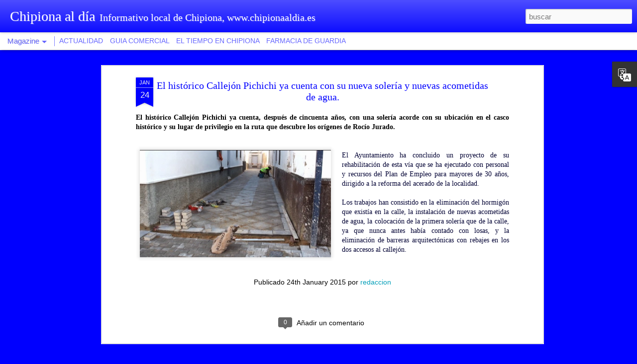

--- FILE ---
content_type: text/html; charset=UTF-8
request_url: https://chipionaaldia.blogspot.com/2015/01/el-historico-callejon-pichichi-ya.html
body_size: 4719
content:
<!DOCTYPE html>
<html class='v2' dir='ltr' lang='es'>
<head>
<link href='https://www.blogger.com/static/v1/widgets/4128112664-css_bundle_v2.css' rel='stylesheet' type='text/css'/>
<meta content='text/html; charset=UTF-8' http-equiv='Content-Type'/>
<meta content='blogger' name='generator'/>
<link href='https://chipionaaldia.blogspot.com/favicon.ico' rel='icon' type='image/x-icon'/>
<link href='http://chipionaaldia.blogspot.com/2015/01/el-historico-callejon-pichichi-ya.html' rel='canonical'/>
<link rel="alternate" type="application/atom+xml" title="Chipiona al día - Atom" href="https://chipionaaldia.blogspot.com/feeds/posts/default" />
<link rel="alternate" type="application/rss+xml" title="Chipiona al día - RSS" href="https://chipionaaldia.blogspot.com/feeds/posts/default?alt=rss" />
<link rel="service.post" type="application/atom+xml" title="Chipiona al día - Atom" href="https://www.blogger.com/feeds/2306520498394813649/posts/default" />

<link rel="alternate" type="application/atom+xml" title="Chipiona al día - Atom" href="https://chipionaaldia.blogspot.com/feeds/2804490219947075755/comments/default" />
<!--Can't find substitution for tag [blog.ieCssRetrofitLinks]-->
<link href='https://blogger.googleusercontent.com/img/b/R29vZ2xl/AVvXsEh3aCr1JbcEZ_eWE_m9tjm6tAD_HsYAw8FAvnHmFXXjMBZXiMMdmXA7-UwIotgKeyWUGIsED9X00h3-YEWicRyjlF_7g-WMAFhp3jYx99VGt3Cdka702LruJarZek49dCx46TiqyKjSTlE/s1600/chipi.jpg' rel='image_src'/>
<meta content='http://chipionaaldia.blogspot.com/2015/01/el-historico-callejon-pichichi-ya.html' property='og:url'/>
<meta content='El histórico Callejón Pichichi ya cuenta con su nueva solería y nuevas acometidas de agua.' property='og:title'/>
<meta content='     El histórico Callejón Pichichi ya cuenta, después de cincuenta años, con una solería acorde con su ubicación en el casco histórico y su...' property='og:description'/>
<meta content='https://blogger.googleusercontent.com/img/b/R29vZ2xl/AVvXsEh3aCr1JbcEZ_eWE_m9tjm6tAD_HsYAw8FAvnHmFXXjMBZXiMMdmXA7-UwIotgKeyWUGIsED9X00h3-YEWicRyjlF_7g-WMAFhp3jYx99VGt3Cdka702LruJarZek49dCx46TiqyKjSTlE/w1200-h630-p-k-no-nu/chipi.jpg' property='og:image'/>
<title>Chipiona al día: El histórico Callejón Pichichi ya cuenta con su nueva solería y nuevas acometidas de agua.</title>
<meta content='!' name='fragment'/>
<meta content='dynamic' name='blogger-template'/>
<meta content='IE=9,chrome=1' http-equiv='X-UA-Compatible'/>
<meta content='initial-scale=1.0, maximum-scale=1.0, user-scalable=no, width=device-width' name='viewport'/>
<style id='page-skin-1' type='text/css'><!--
/*-----------------------------------------------
Blogger Template Style
Name: Dynamic Views
----------------------------------------------- */
/* Variable definitions
====================
<Variable name="keycolor" description="Main Color" type="color" default="#ffffff"
variants="#2b256f,#00b2b4,#4ba976,#696f00,#b38f00,#f07300,#d0422c,#f37a86,#7b5341"/>
<Group description="Page">
<Variable name="page.text.font" description="Font" type="font"
default="'Helvetica Neue Light', HelveticaNeue-Light, 'Helvetica Neue', Helvetica, Arial, sans-serif"/>
<Variable name="page.text.color" description="Text Color" type="color"
default="#333333" variants="#333333"/>
<Variable name="body.background.color" description="Background Color" type="color"
default="#EEEEEE"
variants="#dfdfea,#d9f4f4,#e4f2eb,#e9ead9,#f4eed9,#fdead9,#f8e3e0,#fdebed,#ebe5e3"/>
</Group>
<Variable name="body.background" description="Body Background" type="background"
color="#EEEEEE" default="$(color) none repeat scroll top left"/>
<Group description="Header">
<Variable name="header.background.color" description="Background Color" type="color"
default="#F3F3F3" variants="#F3F3F3"/>
</Group>
<Group description="Header Bar">
<Variable name="primary.color" description="Background Color" type="color"
default="#333333" variants="#2b256f,#00b2b4,#4ba976,#696f00,#b38f00,#f07300,#d0422c,#f37a86,#7b5341"/>
<Variable name="menu.font" description="Font" type="font"
default="'Helvetica Neue Light', HelveticaNeue-Light, 'Helvetica Neue', Helvetica, Arial, sans-serif"/>
<Variable name="menu.text.color" description="Text Color" type="color"
default="#FFFFFF" variants="#FFFFFF"/>
</Group>
<Group description="Links">
<Variable name="link.font" description="Link Text" type="font"
default="'Helvetica Neue Light', HelveticaNeue-Light, 'Helvetica Neue', Helvetica, Arial, sans-serif"/>
<Variable name="link.color" description="Link Color" type="color"
default="#009EB8"
variants="#2b256f,#00b2b4,#4ba976,#696f00,#b38f00,#f07300,#d0422c,#f37a86,#7b5341"/>
<Variable name="link.hover.color" description="Link Hover Color" type="color"
default="#009EB8"
variants="#2b256f,#00b2b4,#4ba976,#696f00,#b38f00,#f07300,#d0422c,#f37a86,#7b5341"/>
<Variable name="link.visited.color" description="Link Visited Color" type="color"
default="#009EB8"
variants="#2b256f,#00b2b4,#4ba976,#696f00,#b38f00,#f07300,#d0422c,#f37a86,#7b5341"/>
</Group>
<Group description="Blog Title">
<Variable name="blog.title.font" description="Font" type="font"
default="'Helvetica Neue Light', HelveticaNeue-Light, 'Helvetica Neue', Helvetica, Arial, sans-serif"/>
<Variable name="blog.title.color" description="Color" type="color"
default="#555555" variants="#555555"/>
</Group>
<Group description="Blog Description">
<Variable name="blog.description.font" description="Font" type="font"
default="'Helvetica Neue Light', HelveticaNeue-Light, 'Helvetica Neue', Helvetica, Arial, sans-serif"/>
<Variable name="blog.description.color" description="Color" type="color"
default="#555555" variants="#555555"/>
</Group>
<Group description="Post Title">
<Variable name="post.title.font" description="Font" type="font"
default="'Helvetica Neue Light', HelveticaNeue-Light, 'Helvetica Neue', Helvetica, Arial, sans-serif"/>
<Variable name="post.title.color" description="Color" type="color"
default="#333333" variants="#333333"/>
</Group>
<Group description="Date Ribbon">
<Variable name="ribbon.color" description="Color" type="color"
default="#666666" variants="#2b256f,#00b2b4,#4ba976,#696f00,#b38f00,#f07300,#d0422c,#f37a86,#7b5341"/>
<Variable name="ribbon.hover.color" description="Hover Color" type="color"
default="#AD3A2B" variants="#AD3A2B"/>
</Group>
<Variable name="blitzview" description="Initial view type" type="string" default="sidebar"/>
*/
/* BEGIN CUT */
{
"font:Text": "'Helvetica Neue Light', HelveticaNeue-Light, 'Helvetica Neue', Helvetica, Arial, sans-serif",
"color:Text": "#000000",
"image:Background": "#EEEEEE none repeat scroll top left",
"color:Background": "#0000ff",
"color:Header Background": "#0000ff",
"color:Primary": "#ffffff",
"color:Menu Text": "#0000ff",
"font:Menu": "'Helvetica Neue Light', HelveticaNeue-Light, 'Helvetica Neue', Helvetica, Arial, sans-serif",
"font:Link": "'Helvetica Neue Light', HelveticaNeue-Light, 'Helvetica Neue', Helvetica, Arial, sans-serif",
"color:Link": "#009EB8",
"color:Link Visited": "#009EB8",
"color:Link Hover": "#009EB8",
"font:Blog Title": "normal normal 100% Georgia, Utopia, 'Palatino Linotype', Palatino, serif",
"color:Blog Title": "#ffffff",
"font:Blog Description": "normal normal 100% Georgia, Utopia, 'Palatino Linotype', Palatino, serif",
"color:Blog Description": "#ffffff",
"font:Post Title": "normal bold 100% Georgia, Utopia, 'Palatino Linotype', Palatino, serif",
"color:Post Title": "#0000ff",
"color:Ribbon": "#0000ff",
"color:Ribbon Hover": "#00007f",
"view": "magazine"
}
/* END CUT */

--></style>
<style id='template-skin-1' type='text/css'><!--
body {
min-width: 960px;
}
.column-center-outer {
margin-top: 46px;
}
.content-outer, .content-fauxcolumn-outer, .region-inner {
min-width: 960px;
max-width: 960px;
_width: 960px;
}
.main-inner .columns {
padding-left: 0;
padding-right: 310px;
}
.main-inner .fauxcolumn-center-outer {
left: 0;
right: 310px;
/* IE6 does not respect left and right together */
_width: expression(this.parentNode.offsetWidth -
parseInt("0") -
parseInt("310px") + 'px');
}
.main-inner .fauxcolumn-left-outer {
width: 0;
}
.main-inner .fauxcolumn-right-outer {
width: 310px;
}
.main-inner .column-left-outer {
width: 0;
right: 100%;
margin-left: -0;
}
.main-inner .column-right-outer {
width: 310px;
margin-right: -310px;
}
#layout {
min-width: 0;
}
#layout .content-outer {
min-width: 0;
width: 800px;
}
#layout .region-inner {
min-width: 0;
width: auto;
}
--></style>
<script src='//www.blogblog.com/dynamicviews/daef15016aa26cab/js/common.js' type='text/javascript'></script>
<script src='//www.blogblog.com/dynamicviews/daef15016aa26cab/js/languages/lang__es.js' type='text/javascript'></script>
<script src='//www.blogblog.com/dynamicviews/daef15016aa26cab/js/magazine.js' type='text/javascript'></script>
<script src='//www.blogblog.com/dynamicviews/4224c15c4e7c9321/js/comments.js'></script>
<link href='https://www.blogger.com/dyn-css/authorization.css?targetBlogID=2306520498394813649&amp;zx=d11355c3-6d48-49cc-b1c5-f7e87304b254' media='none' onload='if(media!=&#39;all&#39;)media=&#39;all&#39;' rel='stylesheet'/><noscript><link href='https://www.blogger.com/dyn-css/authorization.css?targetBlogID=2306520498394813649&amp;zx=d11355c3-6d48-49cc-b1c5-f7e87304b254' rel='stylesheet'/></noscript>
<meta name='google-adsense-platform-account' content='ca-host-pub-1556223355139109'/>
<meta name='google-adsense-platform-domain' content='blogspot.com'/>

</head>
<body class='variant-magazine'>
<div class='content'>
<div class='content-outer'>
<div class='fauxborder-left content-fauxborder-left'>
<div class='content-inner'>
<div class='main-outer'>
<div class='fauxborder-left main-fauxborder-left'>
<div class='region-inner main-inner'>
<div class='columns fauxcolumns'>
<div class='column-center-outer'>
<div class='column-center-inner'>
<div class='main section' id='main'>
</div>
</div>
</div>
<div class='column-right-outer'>
<div class='column-right-inner'>
<aside>
<div class='sidebar section' id='sidebar-right-1'>
</div>
</aside>
</div>
</div>
<div style='clear: both'></div>
</div>
</div>
</div>
</div>
</div>
</div>
</div>
</div>
<script language='javascript' type='text/javascript'>
        window.onload = function() {
          blogger.ui().configure().view();
        };
      </script>

<script type="text/javascript" src="https://www.blogger.com/static/v1/widgets/382300504-widgets.js"></script>
<script type='text/javascript'>
window['__wavt'] = 'AOuZoY7YQEwwHaGgvOllXzoZpTuItn8taQ:1766228509876';_WidgetManager._Init('//www.blogger.com/rearrange?blogID\x3d2306520498394813649','//chipionaaldia.blogspot.com/2015/01/el-historico-callejon-pichichi-ya.html','2306520498394813649');
_WidgetManager._SetDataContext([{'name': 'blog', 'data': {'blogId': '2306520498394813649', 'title': 'Chipiona al d\xeda', 'url': 'https://chipionaaldia.blogspot.com/2015/01/el-historico-callejon-pichichi-ya.html', 'canonicalUrl': 'http://chipionaaldia.blogspot.com/2015/01/el-historico-callejon-pichichi-ya.html', 'homepageUrl': 'https://chipionaaldia.blogspot.com/', 'searchUrl': 'https://chipionaaldia.blogspot.com/search', 'canonicalHomepageUrl': 'http://chipionaaldia.blogspot.com/', 'blogspotFaviconUrl': 'https://chipionaaldia.blogspot.com/favicon.ico', 'bloggerUrl': 'https://www.blogger.com', 'hasCustomDomain': false, 'httpsEnabled': true, 'enabledCommentProfileImages': true, 'gPlusViewType': 'FILTERED_POSTMOD', 'adultContent': false, 'analyticsAccountNumber': '', 'encoding': 'UTF-8', 'locale': 'es', 'localeUnderscoreDelimited': 'es', 'languageDirection': 'ltr', 'isPrivate': false, 'isMobile': false, 'isMobileRequest': false, 'mobileClass': '', 'isPrivateBlog': false, 'isDynamicViewsAvailable': true, 'feedLinks': '\x3clink rel\x3d\x22alternate\x22 type\x3d\x22application/atom+xml\x22 title\x3d\x22Chipiona al d\xeda - Atom\x22 href\x3d\x22https://chipionaaldia.blogspot.com/feeds/posts/default\x22 /\x3e\n\x3clink rel\x3d\x22alternate\x22 type\x3d\x22application/rss+xml\x22 title\x3d\x22Chipiona al d\xeda - RSS\x22 href\x3d\x22https://chipionaaldia.blogspot.com/feeds/posts/default?alt\x3drss\x22 /\x3e\n\x3clink rel\x3d\x22service.post\x22 type\x3d\x22application/atom+xml\x22 title\x3d\x22Chipiona al d\xeda - Atom\x22 href\x3d\x22https://www.blogger.com/feeds/2306520498394813649/posts/default\x22 /\x3e\n\n\x3clink rel\x3d\x22alternate\x22 type\x3d\x22application/atom+xml\x22 title\x3d\x22Chipiona al d\xeda - Atom\x22 href\x3d\x22https://chipionaaldia.blogspot.com/feeds/2804490219947075755/comments/default\x22 /\x3e\n', 'meTag': '', 'adsenseHostId': 'ca-host-pub-1556223355139109', 'adsenseHasAds': false, 'adsenseAutoAds': false, 'boqCommentIframeForm': true, 'loginRedirectParam': '', 'isGoogleEverywhereLinkTooltipEnabled': true, 'view': '', 'dynamicViewsCommentsSrc': '//www.blogblog.com/dynamicviews/4224c15c4e7c9321/js/comments.js', 'dynamicViewsScriptSrc': '//www.blogblog.com/dynamicviews/daef15016aa26cab', 'plusOneApiSrc': 'https://apis.google.com/js/platform.js', 'disableGComments': true, 'interstitialAccepted': false, 'sharing': {'platforms': [{'name': 'Obtener enlace', 'key': 'link', 'shareMessage': 'Obtener enlace', 'target': ''}, {'name': 'Facebook', 'key': 'facebook', 'shareMessage': 'Compartir en Facebook', 'target': 'facebook'}, {'name': 'Escribe un blog', 'key': 'blogThis', 'shareMessage': 'Escribe un blog', 'target': 'blog'}, {'name': 'X', 'key': 'twitter', 'shareMessage': 'Compartir en X', 'target': 'twitter'}, {'name': 'Pinterest', 'key': 'pinterest', 'shareMessage': 'Compartir en Pinterest', 'target': 'pinterest'}, {'name': 'Correo electr\xf3nico', 'key': 'email', 'shareMessage': 'Correo electr\xf3nico', 'target': 'email'}], 'disableGooglePlus': true, 'googlePlusShareButtonWidth': 0, 'googlePlusBootstrap': '\x3cscript type\x3d\x22text/javascript\x22\x3ewindow.___gcfg \x3d {\x27lang\x27: \x27es\x27};\x3c/script\x3e'}, 'hasCustomJumpLinkMessage': false, 'jumpLinkMessage': 'Leer m\xe1s', 'pageType': 'item', 'postId': '2804490219947075755', 'postImageThumbnailUrl': 'https://blogger.googleusercontent.com/img/b/R29vZ2xl/AVvXsEh3aCr1JbcEZ_eWE_m9tjm6tAD_HsYAw8FAvnHmFXXjMBZXiMMdmXA7-UwIotgKeyWUGIsED9X00h3-YEWicRyjlF_7g-WMAFhp3jYx99VGt3Cdka702LruJarZek49dCx46TiqyKjSTlE/s72-c/chipi.jpg', 'postImageUrl': 'https://blogger.googleusercontent.com/img/b/R29vZ2xl/AVvXsEh3aCr1JbcEZ_eWE_m9tjm6tAD_HsYAw8FAvnHmFXXjMBZXiMMdmXA7-UwIotgKeyWUGIsED9X00h3-YEWicRyjlF_7g-WMAFhp3jYx99VGt3Cdka702LruJarZek49dCx46TiqyKjSTlE/s1600/chipi.jpg', 'pageName': 'El hist\xf3rico Callej\xf3n Pichichi ya cuenta con su nueva soler\xeda y nuevas acometidas de agua.', 'pageTitle': 'Chipiona al d\xeda: El hist\xf3rico Callej\xf3n Pichichi ya cuenta con su nueva soler\xeda y nuevas acometidas de agua.'}}, {'name': 'features', 'data': {}}, {'name': 'messages', 'data': {'edit': 'Editar', 'linkCopiedToClipboard': 'El enlace se ha copiado en el Portapapeles.', 'ok': 'Aceptar', 'postLink': 'Enlace de la entrada'}}, {'name': 'skin', 'data': {'vars': {'link_color': '#009EB8', 'post_title_color': '#0000ff', 'blog_description_font': 'normal normal 100% Georgia, Utopia, \x27Palatino Linotype\x27, Palatino, serif', 'body_background_color': '#0000ff', 'ribbon_color': '#0000ff', 'body_background': '#EEEEEE none repeat scroll top left', 'blitzview': 'magazine', 'link_visited_color': '#009EB8', 'link_hover_color': '#009EB8', 'header_background_color': '#0000ff', 'keycolor': '#ffffff', 'page_text_font': '\x27Helvetica Neue Light\x27, HelveticaNeue-Light, \x27Helvetica Neue\x27, Helvetica, Arial, sans-serif', 'blog_title_color': '#ffffff', 'ribbon_hover_color': '#00007f', 'blog_title_font': 'normal normal 100% Georgia, Utopia, \x27Palatino Linotype\x27, Palatino, serif', 'link_font': '\x27Helvetica Neue Light\x27, HelveticaNeue-Light, \x27Helvetica Neue\x27, Helvetica, Arial, sans-serif', 'menu_font': '\x27Helvetica Neue Light\x27, HelveticaNeue-Light, \x27Helvetica Neue\x27, Helvetica, Arial, sans-serif', 'primary_color': '#ffffff', 'page_text_color': '#000000', 'post_title_font': 'normal bold 100% Georgia, Utopia, \x27Palatino Linotype\x27, Palatino, serif', 'blog_description_color': '#ffffff', 'menu_text_color': '#0000ff'}, 'override': '', 'url': 'blitz.css'}}, {'name': 'template', 'data': {'name': 'Dynamic Views', 'localizedName': 'Vistas din\xe1micas', 'isResponsive': false, 'isAlternateRendering': false, 'isCustom': false, 'variant': 'magazine', 'variantId': 'magazine'}}, {'name': 'view', 'data': {'classic': {'name': 'classic', 'url': '?view\x3dclassic'}, 'flipcard': {'name': 'flipcard', 'url': '?view\x3dflipcard'}, 'magazine': {'name': 'magazine', 'url': '?view\x3dmagazine'}, 'mosaic': {'name': 'mosaic', 'url': '?view\x3dmosaic'}, 'sidebar': {'name': 'sidebar', 'url': '?view\x3dsidebar'}, 'snapshot': {'name': 'snapshot', 'url': '?view\x3dsnapshot'}, 'timeslide': {'name': 'timeslide', 'url': '?view\x3dtimeslide'}, 'isMobile': false, 'title': 'El hist\xf3rico Callej\xf3n Pichichi ya cuenta con su nueva soler\xeda y nuevas acometidas de agua.', 'description': '     El hist\xf3rico Callej\xf3n Pichichi ya cuenta, despu\xe9s de cincuenta a\xf1os, con una soler\xeda acorde con su ubicaci\xf3n en el casco hist\xf3rico y su...', 'featuredImage': 'https://blogger.googleusercontent.com/img/b/R29vZ2xl/AVvXsEh3aCr1JbcEZ_eWE_m9tjm6tAD_HsYAw8FAvnHmFXXjMBZXiMMdmXA7-UwIotgKeyWUGIsED9X00h3-YEWicRyjlF_7g-WMAFhp3jYx99VGt3Cdka702LruJarZek49dCx46TiqyKjSTlE/s1600/chipi.jpg', 'url': 'https://chipionaaldia.blogspot.com/2015/01/el-historico-callejon-pichichi-ya.html', 'type': 'item', 'isSingleItem': true, 'isMultipleItems': false, 'isError': false, 'isPage': false, 'isPost': true, 'isHomepage': false, 'isArchive': false, 'isLabelSearch': false, 'postId': 2804490219947075755}}]);
_WidgetManager._RegisterWidget('_BlogView', new _WidgetInfo('Blog1', 'main', document.getElementById('Blog1'), {'cmtInteractionsEnabled': false, 'lightboxEnabled': true, 'lightboxModuleUrl': 'https://www.blogger.com/static/v1/jsbin/1633826892-lbx__es.js', 'lightboxCssUrl': 'https://www.blogger.com/static/v1/v-css/828616780-lightbox_bundle.css'}, 'displayModeFull'));
_WidgetManager._RegisterWidget('_TranslateView', new _WidgetInfo('Translate1', 'sidebar-right-1', document.getElementById('Translate1'), {}, 'displayModeFull'));
_WidgetManager._RegisterWidget('_HeaderView', new _WidgetInfo('Header1', 'sidebar-right-1', document.getElementById('Header1'), {}, 'displayModeFull'));
_WidgetManager._RegisterWidget('_PageListView', new _WidgetInfo('PageList1', 'sidebar-right-1', document.getElementById('PageList1'), {'title': 'P\xe1ginas', 'links': [{'isCurrentPage': false, 'href': 'https://chipionaaldia.blogspot.com/', 'title': 'ACTUALIDAD'}, {'isCurrentPage': false, 'href': 'https://chipionaaldia.blogspot.com/p/guia-comercial.html', 'id': '2573231279760484996', 'title': 'GUIA COMERCIAL'}, {'isCurrentPage': false, 'href': 'https://chipionaaldia.blogspot.com/p/el-tiempo-en-chipiona.html', 'id': '5378140946899273546', 'title': 'EL TIEMPO EN CHIPIONA'}, {'isCurrentPage': false, 'href': 'https://chipionaaldia.blogspot.com/p/farmacia-de-guardia.html', 'id': '6133138310015966603', 'title': 'FARMACIA DE GUARDIA'}], 'mobile': false, 'showPlaceholder': true, 'hasCurrentPage': false}, 'displayModeFull'));
_WidgetManager._RegisterWidget('_NavbarView', new _WidgetInfo('Navbar1', 'sidebar-right-1', document.getElementById('Navbar1'), {}, 'displayModeFull'));
</script>
</body>
</html>

--- FILE ---
content_type: text/javascript; charset=UTF-8
request_url: https://chipionaaldia.blogspot.com/?v=0&action=initial&widgetId=Translate1&responseType=js&xssi_token=AOuZoY7YQEwwHaGgvOllXzoZpTuItn8taQ%3A1766228509876
body_size: -203
content:
try {
_WidgetManager._HandleControllerResult('Translate1', 'initial',{'title': 'Translate', 'layout': 'VERTICAL', 'pageLanguage': 'es'});
} catch (e) {
  if (typeof log != 'undefined') {
    log('HandleControllerResult failed: ' + e);
  }
}


--- FILE ---
content_type: text/javascript; charset=UTF-8
request_url: https://chipionaaldia.blogspot.com/?v=0&action=initial&widgetId=Translate1&responseType=js&xssi_token=AOuZoY7YQEwwHaGgvOllXzoZpTuItn8taQ%3A1766228509876
body_size: -199
content:
try {
_WidgetManager._HandleControllerResult('Translate1', 'initial',{'title': 'Translate', 'layout': 'VERTICAL', 'pageLanguage': 'es'});
} catch (e) {
  if (typeof log != 'undefined') {
    log('HandleControllerResult failed: ' + e);
  }
}
